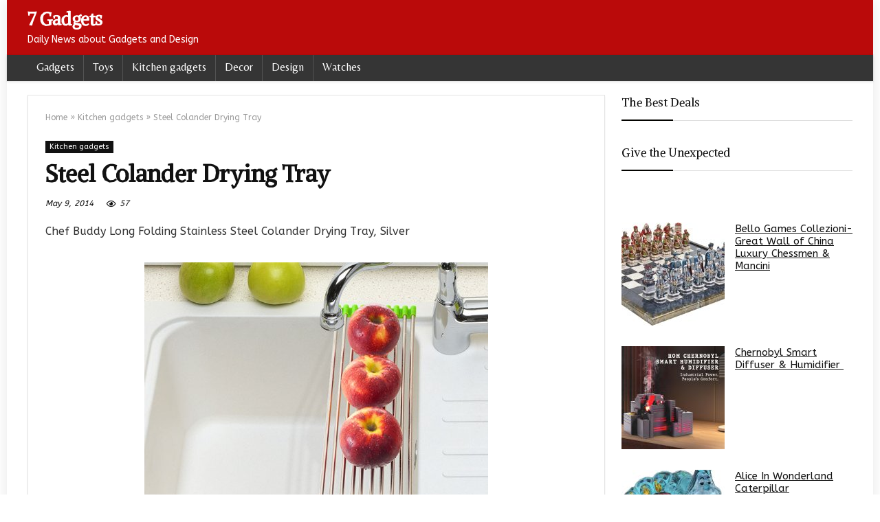

--- FILE ---
content_type: text/html; charset=UTF-8
request_url: https://7gadgets.com/2014/05/09/steel-colander-drying-tray/97832
body_size: 18992
content:
<!DOCTYPE html>
<!--[if IE 8]>    <html class="ie8" dir="ltr" lang="en-US" prefix="og: https://ogp.me/ns#"> <![endif]-->
<!--[if IE 9]>    <html class="ie9" dir="ltr" lang="en-US" prefix="og: https://ogp.me/ns#"> <![endif]-->
<!--[if (gt IE 9)|!(IE)] dir="ltr" lang="en-US" prefix="og: https://ogp.me/ns#"><![endif]-->
<html dir="ltr" lang="en-US" prefix="og: https://ogp.me/ns#">
<head>
<meta charset="UTF-8" />
<meta name=viewport content="width=device-width, initial-scale=1.0" />
<!-- feeds & pingback -->
<link rel="profile" href="http://gmpg.org/xfn/11" />
<link rel="pingback" href="https://7gadgets.com/xmlrpc.php" />
<title>Steel Colander Drying Tray</title>
	<style>img:is([sizes="auto" i], [sizes^="auto," i]) { contain-intrinsic-size: 3000px 1500px }</style>
	
		<!-- All in One SEO 4.9.3 - aioseo.com -->
	<meta name="robots" content="max-image-preview:large" />
	<meta name="author" content="Raluca"/>
	<link rel="canonical" href="https://7gadgets.com/2014/05/09/steel-colander-drying-tray/97832" />
	<meta name="generator" content="All in One SEO (AIOSEO) 4.9.3" />
		<meta property="og:locale" content="en_US" />
		<meta property="og:site_name" content="7 Gadgets | Daily News about Gadgets and Design" />
		<meta property="og:type" content="article" />
		<meta property="og:title" content="Steel Colander Drying Tray" />
		<meta property="og:url" content="https://7gadgets.com/2014/05/09/steel-colander-drying-tray/97832" />
		<meta property="og:image" content="https://7gadgets.com/wp-content/uploads/2014/05/Steel-Colander-Drying-Tray.jpg" />
		<meta property="og:image:secure_url" content="https://7gadgets.com/wp-content/uploads/2014/05/Steel-Colander-Drying-Tray.jpg" />
		<meta property="og:image:width" content="500" />
		<meta property="og:image:height" content="500" />
		<meta property="article:published_time" content="2014-05-09T05:32:03+00:00" />
		<meta property="article:modified_time" content="2014-05-09T05:32:03+00:00" />
		<meta property="article:publisher" content="https://www.facebook.com/7gadgets/" />
		<meta name="twitter:card" content="summary" />
		<meta name="twitter:site" content="@justelite" />
		<meta name="twitter:title" content="Steel Colander Drying Tray" />
		<meta name="twitter:creator" content="@justelite" />
		<meta name="twitter:image" content="https://7gadgets.com/wp-content/uploads/2023/10/998187_609304579093964_457149550_n.jpg" />
		<script type="application/ld+json" class="aioseo-schema">
			{"@context":"https:\/\/schema.org","@graph":[{"@type":"Article","@id":"https:\/\/7gadgets.com\/2014\/05\/09\/steel-colander-drying-tray\/97832#article","name":"Steel Colander Drying Tray","headline":"Steel Colander Drying Tray","author":{"@id":"https:\/\/7gadgets.com\/author\/admin#author"},"publisher":{"@id":"https:\/\/7gadgets.com\/#organization"},"image":{"@type":"ImageObject","url":"https:\/\/7gadgets.com\/wp-content\/uploads\/2014\/05\/Steel-Colander-Drying-Tray.jpg","width":500,"height":500},"datePublished":"2014-05-09T08:32:03+03:00","dateModified":"2014-05-09T08:32:03+03:00","inLanguage":"en-US","mainEntityOfPage":{"@id":"https:\/\/7gadgets.com\/2014\/05\/09\/steel-colander-drying-tray\/97832#webpage"},"isPartOf":{"@id":"https:\/\/7gadgets.com\/2014\/05\/09\/steel-colander-drying-tray\/97832#webpage"},"articleSection":"Kitchen gadgets"},{"@type":"BreadcrumbList","@id":"https:\/\/7gadgets.com\/2014\/05\/09\/steel-colander-drying-tray\/97832#breadcrumblist","itemListElement":[{"@type":"ListItem","@id":"https:\/\/7gadgets.com#listItem","position":1,"name":"Home","item":"https:\/\/7gadgets.com","nextItem":{"@type":"ListItem","@id":"https:\/\/7gadgets.com\/category\/food-gadgets#listItem","name":"Kitchen gadgets"}},{"@type":"ListItem","@id":"https:\/\/7gadgets.com\/category\/food-gadgets#listItem","position":2,"name":"Kitchen gadgets","item":"https:\/\/7gadgets.com\/category\/food-gadgets","nextItem":{"@type":"ListItem","@id":"https:\/\/7gadgets.com\/2014\/05\/09\/steel-colander-drying-tray\/97832#listItem","name":"Steel Colander Drying Tray"},"previousItem":{"@type":"ListItem","@id":"https:\/\/7gadgets.com#listItem","name":"Home"}},{"@type":"ListItem","@id":"https:\/\/7gadgets.com\/2014\/05\/09\/steel-colander-drying-tray\/97832#listItem","position":3,"name":"Steel Colander Drying Tray","previousItem":{"@type":"ListItem","@id":"https:\/\/7gadgets.com\/category\/food-gadgets#listItem","name":"Kitchen gadgets"}}]},{"@type":"Organization","@id":"https:\/\/7gadgets.com\/#organization","name":"7 Gadgets","description":"Daily News about Gadgets and Design","url":"https:\/\/7gadgets.com\/","logo":{"@type":"ImageObject","url":"https:\/\/7gadgets.com\/wp-content\/uploads\/2023\/10\/998187_609304579093964_457149550_n.jpg","@id":"https:\/\/7gadgets.com\/2014\/05\/09\/steel-colander-drying-tray\/97832\/#organizationLogo","width":512,"height":512},"image":{"@id":"https:\/\/7gadgets.com\/2014\/05\/09\/steel-colander-drying-tray\/97832\/#organizationLogo"},"sameAs":["https:\/\/twitter.com\/justelite"]},{"@type":"Person","@id":"https:\/\/7gadgets.com\/author\/admin#author","url":"https:\/\/7gadgets.com\/author\/admin","name":"Raluca","image":{"@type":"ImageObject","@id":"https:\/\/7gadgets.com\/2014\/05\/09\/steel-colander-drying-tray\/97832#authorImage","url":"https:\/\/secure.gravatar.com\/avatar\/0ddf29456f2eb0f8294e670944b8a280f74cfec94db9bf9e372f232875af2cbb?s=96&d=monsterid&r=g","width":96,"height":96,"caption":"Raluca"}},{"@type":"WebPage","@id":"https:\/\/7gadgets.com\/2014\/05\/09\/steel-colander-drying-tray\/97832#webpage","url":"https:\/\/7gadgets.com\/2014\/05\/09\/steel-colander-drying-tray\/97832","name":"Steel Colander Drying Tray","inLanguage":"en-US","isPartOf":{"@id":"https:\/\/7gadgets.com\/#website"},"breadcrumb":{"@id":"https:\/\/7gadgets.com\/2014\/05\/09\/steel-colander-drying-tray\/97832#breadcrumblist"},"author":{"@id":"https:\/\/7gadgets.com\/author\/admin#author"},"creator":{"@id":"https:\/\/7gadgets.com\/author\/admin#author"},"image":{"@type":"ImageObject","url":"https:\/\/7gadgets.com\/wp-content\/uploads\/2014\/05\/Steel-Colander-Drying-Tray.jpg","@id":"https:\/\/7gadgets.com\/2014\/05\/09\/steel-colander-drying-tray\/97832\/#mainImage","width":500,"height":500},"primaryImageOfPage":{"@id":"https:\/\/7gadgets.com\/2014\/05\/09\/steel-colander-drying-tray\/97832#mainImage"},"datePublished":"2014-05-09T08:32:03+03:00","dateModified":"2014-05-09T08:32:03+03:00"},{"@type":"WebSite","@id":"https:\/\/7gadgets.com\/#website","url":"https:\/\/7gadgets.com\/","name":"7 Gadgets","description":"Daily News about Gadgets and Design","inLanguage":"en-US","publisher":{"@id":"https:\/\/7gadgets.com\/#organization"}}]}
		</script>
		<!-- All in One SEO -->

<link rel='dns-prefetch' href='//www.googletagmanager.com' />
<link rel='dns-prefetch' href='//stats.wp.com' />
<link rel='dns-prefetch' href='//fonts.googleapis.com' />
<link rel='preconnect' href='//c0.wp.com' />
<link rel="alternate" type="application/rss+xml" title="7 Gadgets &raquo; Feed" href="https://7gadgets.com/feed" />
<link rel="alternate" type="application/rss+xml" title="7 Gadgets &raquo; Comments Feed" href="https://7gadgets.com/comments/feed" />
<script type="text/javascript">
/* <![CDATA[ */
window._wpemojiSettings = {"baseUrl":"https:\/\/s.w.org\/images\/core\/emoji\/16.0.1\/72x72\/","ext":".png","svgUrl":"https:\/\/s.w.org\/images\/core\/emoji\/16.0.1\/svg\/","svgExt":".svg","source":{"concatemoji":"https:\/\/7gadgets.com\/wp-includes\/js\/wp-emoji-release.min.js?ver=3ce37b3633849f370e203a7207a5667f"}};
/*! This file is auto-generated */
!function(s,n){var o,i,e;function c(e){try{var t={supportTests:e,timestamp:(new Date).valueOf()};sessionStorage.setItem(o,JSON.stringify(t))}catch(e){}}function p(e,t,n){e.clearRect(0,0,e.canvas.width,e.canvas.height),e.fillText(t,0,0);var t=new Uint32Array(e.getImageData(0,0,e.canvas.width,e.canvas.height).data),a=(e.clearRect(0,0,e.canvas.width,e.canvas.height),e.fillText(n,0,0),new Uint32Array(e.getImageData(0,0,e.canvas.width,e.canvas.height).data));return t.every(function(e,t){return e===a[t]})}function u(e,t){e.clearRect(0,0,e.canvas.width,e.canvas.height),e.fillText(t,0,0);for(var n=e.getImageData(16,16,1,1),a=0;a<n.data.length;a++)if(0!==n.data[a])return!1;return!0}function f(e,t,n,a){switch(t){case"flag":return n(e,"\ud83c\udff3\ufe0f\u200d\u26a7\ufe0f","\ud83c\udff3\ufe0f\u200b\u26a7\ufe0f")?!1:!n(e,"\ud83c\udde8\ud83c\uddf6","\ud83c\udde8\u200b\ud83c\uddf6")&&!n(e,"\ud83c\udff4\udb40\udc67\udb40\udc62\udb40\udc65\udb40\udc6e\udb40\udc67\udb40\udc7f","\ud83c\udff4\u200b\udb40\udc67\u200b\udb40\udc62\u200b\udb40\udc65\u200b\udb40\udc6e\u200b\udb40\udc67\u200b\udb40\udc7f");case"emoji":return!a(e,"\ud83e\udedf")}return!1}function g(e,t,n,a){var r="undefined"!=typeof WorkerGlobalScope&&self instanceof WorkerGlobalScope?new OffscreenCanvas(300,150):s.createElement("canvas"),o=r.getContext("2d",{willReadFrequently:!0}),i=(o.textBaseline="top",o.font="600 32px Arial",{});return e.forEach(function(e){i[e]=t(o,e,n,a)}),i}function t(e){var t=s.createElement("script");t.src=e,t.defer=!0,s.head.appendChild(t)}"undefined"!=typeof Promise&&(o="wpEmojiSettingsSupports",i=["flag","emoji"],n.supports={everything:!0,everythingExceptFlag:!0},e=new Promise(function(e){s.addEventListener("DOMContentLoaded",e,{once:!0})}),new Promise(function(t){var n=function(){try{var e=JSON.parse(sessionStorage.getItem(o));if("object"==typeof e&&"number"==typeof e.timestamp&&(new Date).valueOf()<e.timestamp+604800&&"object"==typeof e.supportTests)return e.supportTests}catch(e){}return null}();if(!n){if("undefined"!=typeof Worker&&"undefined"!=typeof OffscreenCanvas&&"undefined"!=typeof URL&&URL.createObjectURL&&"undefined"!=typeof Blob)try{var e="postMessage("+g.toString()+"("+[JSON.stringify(i),f.toString(),p.toString(),u.toString()].join(",")+"));",a=new Blob([e],{type:"text/javascript"}),r=new Worker(URL.createObjectURL(a),{name:"wpTestEmojiSupports"});return void(r.onmessage=function(e){c(n=e.data),r.terminate(),t(n)})}catch(e){}c(n=g(i,f,p,u))}t(n)}).then(function(e){for(var t in e)n.supports[t]=e[t],n.supports.everything=n.supports.everything&&n.supports[t],"flag"!==t&&(n.supports.everythingExceptFlag=n.supports.everythingExceptFlag&&n.supports[t]);n.supports.everythingExceptFlag=n.supports.everythingExceptFlag&&!n.supports.flag,n.DOMReady=!1,n.readyCallback=function(){n.DOMReady=!0}}).then(function(){return e}).then(function(){var e;n.supports.everything||(n.readyCallback(),(e=n.source||{}).concatemoji?t(e.concatemoji):e.wpemoji&&e.twemoji&&(t(e.twemoji),t(e.wpemoji)))}))}((window,document),window._wpemojiSettings);
/* ]]> */
</script>
<style id='wp-emoji-styles-inline-css' type='text/css'>

	img.wp-smiley, img.emoji {
		display: inline !important;
		border: none !important;
		box-shadow: none !important;
		height: 1em !important;
		width: 1em !important;
		margin: 0 0.07em !important;
		vertical-align: -0.1em !important;
		background: none !important;
		padding: 0 !important;
	}
</style>
<link rel='stylesheet' id='wp-block-library-css' href='https://c0.wp.com/c/6.8.3/wp-includes/css/dist/block-library/style.min.css' type='text/css' media='all' />
<style id='classic-theme-styles-inline-css' type='text/css'>
/*! This file is auto-generated */
.wp-block-button__link{color:#fff;background-color:#32373c;border-radius:9999px;box-shadow:none;text-decoration:none;padding:calc(.667em + 2px) calc(1.333em + 2px);font-size:1.125em}.wp-block-file__button{background:#32373c;color:#fff;text-decoration:none}
</style>
<link rel='stylesheet' id='aioseo/css/src/vue/standalone/blocks/table-of-contents/global.scss-css' href='https://7gadgets.com/wp-content/plugins/all-in-one-seo-pack/dist/Lite/assets/css/table-of-contents/global.e90f6d47.css?ver=4.9.3' type='text/css' media='all' />
<link rel='stylesheet' id='mediaelement-css' href='https://c0.wp.com/c/6.8.3/wp-includes/js/mediaelement/mediaelementplayer-legacy.min.css' type='text/css' media='all' />
<link rel='stylesheet' id='wp-mediaelement-css' href='https://c0.wp.com/c/6.8.3/wp-includes/js/mediaelement/wp-mediaelement.min.css' type='text/css' media='all' />
<style id='jetpack-sharing-buttons-style-inline-css' type='text/css'>
.jetpack-sharing-buttons__services-list{display:flex;flex-direction:row;flex-wrap:wrap;gap:0;list-style-type:none;margin:5px;padding:0}.jetpack-sharing-buttons__services-list.has-small-icon-size{font-size:12px}.jetpack-sharing-buttons__services-list.has-normal-icon-size{font-size:16px}.jetpack-sharing-buttons__services-list.has-large-icon-size{font-size:24px}.jetpack-sharing-buttons__services-list.has-huge-icon-size{font-size:36px}@media print{.jetpack-sharing-buttons__services-list{display:none!important}}.editor-styles-wrapper .wp-block-jetpack-sharing-buttons{gap:0;padding-inline-start:0}ul.jetpack-sharing-buttons__services-list.has-background{padding:1.25em 2.375em}
</style>
<style id='global-styles-inline-css' type='text/css'>
:root{--wp--preset--aspect-ratio--square: 1;--wp--preset--aspect-ratio--4-3: 4/3;--wp--preset--aspect-ratio--3-4: 3/4;--wp--preset--aspect-ratio--3-2: 3/2;--wp--preset--aspect-ratio--2-3: 2/3;--wp--preset--aspect-ratio--16-9: 16/9;--wp--preset--aspect-ratio--9-16: 9/16;--wp--preset--color--black: #000000;--wp--preset--color--cyan-bluish-gray: #abb8c3;--wp--preset--color--white: #ffffff;--wp--preset--color--pale-pink: #f78da7;--wp--preset--color--vivid-red: #cf2e2e;--wp--preset--color--luminous-vivid-orange: #ff6900;--wp--preset--color--luminous-vivid-amber: #fcb900;--wp--preset--color--light-green-cyan: #7bdcb5;--wp--preset--color--vivid-green-cyan: #00d084;--wp--preset--color--pale-cyan-blue: #8ed1fc;--wp--preset--color--vivid-cyan-blue: #0693e3;--wp--preset--color--vivid-purple: #9b51e0;--wp--preset--gradient--vivid-cyan-blue-to-vivid-purple: linear-gradient(135deg,rgba(6,147,227,1) 0%,rgb(155,81,224) 100%);--wp--preset--gradient--light-green-cyan-to-vivid-green-cyan: linear-gradient(135deg,rgb(122,220,180) 0%,rgb(0,208,130) 100%);--wp--preset--gradient--luminous-vivid-amber-to-luminous-vivid-orange: linear-gradient(135deg,rgba(252,185,0,1) 0%,rgba(255,105,0,1) 100%);--wp--preset--gradient--luminous-vivid-orange-to-vivid-red: linear-gradient(135deg,rgba(255,105,0,1) 0%,rgb(207,46,46) 100%);--wp--preset--gradient--very-light-gray-to-cyan-bluish-gray: linear-gradient(135deg,rgb(238,238,238) 0%,rgb(169,184,195) 100%);--wp--preset--gradient--cool-to-warm-spectrum: linear-gradient(135deg,rgb(74,234,220) 0%,rgb(151,120,209) 20%,rgb(207,42,186) 40%,rgb(238,44,130) 60%,rgb(251,105,98) 80%,rgb(254,248,76) 100%);--wp--preset--gradient--blush-light-purple: linear-gradient(135deg,rgb(255,206,236) 0%,rgb(152,150,240) 100%);--wp--preset--gradient--blush-bordeaux: linear-gradient(135deg,rgb(254,205,165) 0%,rgb(254,45,45) 50%,rgb(107,0,62) 100%);--wp--preset--gradient--luminous-dusk: linear-gradient(135deg,rgb(255,203,112) 0%,rgb(199,81,192) 50%,rgb(65,88,208) 100%);--wp--preset--gradient--pale-ocean: linear-gradient(135deg,rgb(255,245,203) 0%,rgb(182,227,212) 50%,rgb(51,167,181) 100%);--wp--preset--gradient--electric-grass: linear-gradient(135deg,rgb(202,248,128) 0%,rgb(113,206,126) 100%);--wp--preset--gradient--midnight: linear-gradient(135deg,rgb(2,3,129) 0%,rgb(40,116,252) 100%);--wp--preset--font-size--small: 13px;--wp--preset--font-size--medium: 20px;--wp--preset--font-size--large: 36px;--wp--preset--font-size--x-large: 42px;--wp--preset--spacing--20: 0.44rem;--wp--preset--spacing--30: 0.67rem;--wp--preset--spacing--40: 1rem;--wp--preset--spacing--50: 1.5rem;--wp--preset--spacing--60: 2.25rem;--wp--preset--spacing--70: 3.38rem;--wp--preset--spacing--80: 5.06rem;--wp--preset--shadow--natural: 6px 6px 9px rgba(0, 0, 0, 0.2);--wp--preset--shadow--deep: 12px 12px 50px rgba(0, 0, 0, 0.4);--wp--preset--shadow--sharp: 6px 6px 0px rgba(0, 0, 0, 0.2);--wp--preset--shadow--outlined: 6px 6px 0px -3px rgba(255, 255, 255, 1), 6px 6px rgba(0, 0, 0, 1);--wp--preset--shadow--crisp: 6px 6px 0px rgba(0, 0, 0, 1);}:where(.is-layout-flex){gap: 0.5em;}:where(.is-layout-grid){gap: 0.5em;}body .is-layout-flex{display: flex;}.is-layout-flex{flex-wrap: wrap;align-items: center;}.is-layout-flex > :is(*, div){margin: 0;}body .is-layout-grid{display: grid;}.is-layout-grid > :is(*, div){margin: 0;}:where(.wp-block-columns.is-layout-flex){gap: 2em;}:where(.wp-block-columns.is-layout-grid){gap: 2em;}:where(.wp-block-post-template.is-layout-flex){gap: 1.25em;}:where(.wp-block-post-template.is-layout-grid){gap: 1.25em;}.has-black-color{color: var(--wp--preset--color--black) !important;}.has-cyan-bluish-gray-color{color: var(--wp--preset--color--cyan-bluish-gray) !important;}.has-white-color{color: var(--wp--preset--color--white) !important;}.has-pale-pink-color{color: var(--wp--preset--color--pale-pink) !important;}.has-vivid-red-color{color: var(--wp--preset--color--vivid-red) !important;}.has-luminous-vivid-orange-color{color: var(--wp--preset--color--luminous-vivid-orange) !important;}.has-luminous-vivid-amber-color{color: var(--wp--preset--color--luminous-vivid-amber) !important;}.has-light-green-cyan-color{color: var(--wp--preset--color--light-green-cyan) !important;}.has-vivid-green-cyan-color{color: var(--wp--preset--color--vivid-green-cyan) !important;}.has-pale-cyan-blue-color{color: var(--wp--preset--color--pale-cyan-blue) !important;}.has-vivid-cyan-blue-color{color: var(--wp--preset--color--vivid-cyan-blue) !important;}.has-vivid-purple-color{color: var(--wp--preset--color--vivid-purple) !important;}.has-black-background-color{background-color: var(--wp--preset--color--black) !important;}.has-cyan-bluish-gray-background-color{background-color: var(--wp--preset--color--cyan-bluish-gray) !important;}.has-white-background-color{background-color: var(--wp--preset--color--white) !important;}.has-pale-pink-background-color{background-color: var(--wp--preset--color--pale-pink) !important;}.has-vivid-red-background-color{background-color: var(--wp--preset--color--vivid-red) !important;}.has-luminous-vivid-orange-background-color{background-color: var(--wp--preset--color--luminous-vivid-orange) !important;}.has-luminous-vivid-amber-background-color{background-color: var(--wp--preset--color--luminous-vivid-amber) !important;}.has-light-green-cyan-background-color{background-color: var(--wp--preset--color--light-green-cyan) !important;}.has-vivid-green-cyan-background-color{background-color: var(--wp--preset--color--vivid-green-cyan) !important;}.has-pale-cyan-blue-background-color{background-color: var(--wp--preset--color--pale-cyan-blue) !important;}.has-vivid-cyan-blue-background-color{background-color: var(--wp--preset--color--vivid-cyan-blue) !important;}.has-vivid-purple-background-color{background-color: var(--wp--preset--color--vivid-purple) !important;}.has-black-border-color{border-color: var(--wp--preset--color--black) !important;}.has-cyan-bluish-gray-border-color{border-color: var(--wp--preset--color--cyan-bluish-gray) !important;}.has-white-border-color{border-color: var(--wp--preset--color--white) !important;}.has-pale-pink-border-color{border-color: var(--wp--preset--color--pale-pink) !important;}.has-vivid-red-border-color{border-color: var(--wp--preset--color--vivid-red) !important;}.has-luminous-vivid-orange-border-color{border-color: var(--wp--preset--color--luminous-vivid-orange) !important;}.has-luminous-vivid-amber-border-color{border-color: var(--wp--preset--color--luminous-vivid-amber) !important;}.has-light-green-cyan-border-color{border-color: var(--wp--preset--color--light-green-cyan) !important;}.has-vivid-green-cyan-border-color{border-color: var(--wp--preset--color--vivid-green-cyan) !important;}.has-pale-cyan-blue-border-color{border-color: var(--wp--preset--color--pale-cyan-blue) !important;}.has-vivid-cyan-blue-border-color{border-color: var(--wp--preset--color--vivid-cyan-blue) !important;}.has-vivid-purple-border-color{border-color: var(--wp--preset--color--vivid-purple) !important;}.has-vivid-cyan-blue-to-vivid-purple-gradient-background{background: var(--wp--preset--gradient--vivid-cyan-blue-to-vivid-purple) !important;}.has-light-green-cyan-to-vivid-green-cyan-gradient-background{background: var(--wp--preset--gradient--light-green-cyan-to-vivid-green-cyan) !important;}.has-luminous-vivid-amber-to-luminous-vivid-orange-gradient-background{background: var(--wp--preset--gradient--luminous-vivid-amber-to-luminous-vivid-orange) !important;}.has-luminous-vivid-orange-to-vivid-red-gradient-background{background: var(--wp--preset--gradient--luminous-vivid-orange-to-vivid-red) !important;}.has-very-light-gray-to-cyan-bluish-gray-gradient-background{background: var(--wp--preset--gradient--very-light-gray-to-cyan-bluish-gray) !important;}.has-cool-to-warm-spectrum-gradient-background{background: var(--wp--preset--gradient--cool-to-warm-spectrum) !important;}.has-blush-light-purple-gradient-background{background: var(--wp--preset--gradient--blush-light-purple) !important;}.has-blush-bordeaux-gradient-background{background: var(--wp--preset--gradient--blush-bordeaux) !important;}.has-luminous-dusk-gradient-background{background: var(--wp--preset--gradient--luminous-dusk) !important;}.has-pale-ocean-gradient-background{background: var(--wp--preset--gradient--pale-ocean) !important;}.has-electric-grass-gradient-background{background: var(--wp--preset--gradient--electric-grass) !important;}.has-midnight-gradient-background{background: var(--wp--preset--gradient--midnight) !important;}.has-small-font-size{font-size: var(--wp--preset--font-size--small) !important;}.has-medium-font-size{font-size: var(--wp--preset--font-size--medium) !important;}.has-large-font-size{font-size: var(--wp--preset--font-size--large) !important;}.has-x-large-font-size{font-size: var(--wp--preset--font-size--x-large) !important;}
:where(.wp-block-post-template.is-layout-flex){gap: 1.25em;}:where(.wp-block-post-template.is-layout-grid){gap: 1.25em;}
:where(.wp-block-columns.is-layout-flex){gap: 2em;}:where(.wp-block-columns.is-layout-grid){gap: 2em;}
:root :where(.wp-block-pullquote){font-size: 1.5em;line-height: 1.6;}
</style>
<link crossorigin="anonymous" rel='stylesheet' id='Belleza-css' href='//fonts.googleapis.com/css?family=Belleza&#038;subset=latin&#038;ver=3ce37b3633849f370e203a7207a5667f' type='text/css' media='all' />
<link crossorigin="anonymous" rel='stylesheet' id='Alike+Angular-css' href='//fonts.googleapis.com/css?family=Alike+Angular&#038;subset=latin&#038;ver=3ce37b3633849f370e203a7207a5667f' type='text/css' media='all' />
<link crossorigin="anonymous" rel='stylesheet' id='ABeeZee-css' href='//fonts.googleapis.com/css?family=ABeeZee&#038;subset=latin&#038;ver=3ce37b3633849f370e203a7207a5667f' type='text/css' media='all' />
<link rel='stylesheet' id='parent-style-css' href='https://7gadgets.com/wp-content/themes/rehub-theme/style.css?ver=3ce37b3633849f370e203a7207a5667f' type='text/css' media='all' />
<link rel='stylesheet' id='rhstyle-css' href='https://7gadgets.com/wp-content/themes/rehub-blankchild/style.css?ver=12.5' type='text/css' media='all' />
<link rel='stylesheet' id='responsive-css' href='https://7gadgets.com/wp-content/themes/rehub-theme/css/responsive.css?ver=12.5' type='text/css' media='all' />
<link rel='stylesheet' id='rehubicons-css' href='https://7gadgets.com/wp-content/themes/rehub-theme/iconstyle.css?ver=12.5' type='text/css' media='all' />
<script type="text/javascript" src="https://c0.wp.com/c/6.8.3/wp-includes/js/jquery/jquery.min.js" id="jquery-core-js"></script>
<script type="text/javascript" src="https://c0.wp.com/c/6.8.3/wp-includes/js/jquery/jquery-migrate.min.js" id="jquery-migrate-js"></script>
<script type="text/javascript" id="rehub-postview-js-extra">
/* <![CDATA[ */
var postviewvar = {"rhpost_ajax_url":"https:\/\/7gadgets.com\/wp-content\/plugins\/rehub-framework\/includes\/rehub_ajax.php","post_id":"97832"};
/* ]]> */
</script>
<script type="text/javascript" src="https://7gadgets.com/wp-content/plugins/rehub-framework/assets/js/postviews.js?ver=3ce37b3633849f370e203a7207a5667f" id="rehub-postview-js"></script>

<!-- Google tag (gtag.js) snippet added by Site Kit -->
<!-- Google Analytics snippet added by Site Kit -->
<script type="text/javascript" src="https://www.googletagmanager.com/gtag/js?id=GT-KTTZJ2X" id="google_gtagjs-js" async></script>
<script type="text/javascript" id="google_gtagjs-js-after">
/* <![CDATA[ */
window.dataLayer = window.dataLayer || [];function gtag(){dataLayer.push(arguments);}
gtag("set","linker",{"domains":["7gadgets.com"]});
gtag("js", new Date());
gtag("set", "developer_id.dZTNiMT", true);
gtag("config", "GT-KTTZJ2X");
/* ]]> */
</script>
<link rel="https://api.w.org/" href="https://7gadgets.com/wp-json/" /><link rel="alternate" title="JSON" type="application/json" href="https://7gadgets.com/wp-json/wp/v2/posts/97832" /><link rel="EditURI" type="application/rsd+xml" title="RSD" href="https://7gadgets.com/xmlrpc.php?rsd" />

<link rel='shortlink' href='https://7gadgets.com/?p=97832' />
<link rel="alternate" title="oEmbed (JSON)" type="application/json+oembed" href="https://7gadgets.com/wp-json/oembed/1.0/embed?url=https%3A%2F%2F7gadgets.com%2F2014%2F05%2F09%2Fsteel-colander-drying-tray%2F97832" />
<link rel="alternate" title="oEmbed (XML)" type="text/xml+oembed" href="https://7gadgets.com/wp-json/oembed/1.0/embed?url=https%3A%2F%2F7gadgets.com%2F2014%2F05%2F09%2Fsteel-colander-drying-tray%2F97832&#038;format=xml" />
<meta name="generator" content="Site Kit by Google 1.170.0" />	<style>img#wpstats{display:none}</style>
		<style type="text/css"> .main-nav{box-shadow:0 1px 4px rgba(0,0,0,0.1),0 0 0 1px rgba(0,0,0,0.03);}nav.top_menu > ul > li > a{font-weight:normal;}.dl-menuwrapper li a,nav.top_menu ul li a,#re_menu_near_logo li,#re_menu_near_logo li{font-family:"Belleza",trebuchet ms !important;font-weight:;font-style:;}.priced_block .btn_offer_block,.rh-deal-compact-btn,.wpsm-button.rehub_main_btn,.woocommerce div.product p.price,.rehub_feat_block div.offer_title,.rh_wrapper_video_playlist .rh_video_title_and_time .rh_video_title,.main_slider .flex-overlay h2,.main_slider .flex-overlay a.btn_more,.re-line-badge,.related_articles ul li > a,h1,h2,h3,h4,h5,h6,.tabs-menu li,.cats_def a,.btn_more,.widget.tabs > ul > li,.widget .title,.title h1,.title h5,.small_post blockquote p,.related_articles .related_title,#comments .title_comments,.commentlist .comment-author .fn,.commentlist .comment-author .fn a,#commentform #submit,.media_video > p,.rate_bar_wrap .review-top .review-text span.review-header,input[type="submit"],input[type="button"],input[type="reset"],.vc_btn3,.wpsm-numbox.wpsm-style6 span.num,.wpsm-numbox.wpsm-style5 span.num,.woocommerce ul.product_list_widget li a,.widget.better_woocat,.re-compare-destin.wpsm-button,.rehub-main-font,.vc_general.vc_btn3,.cegg-list-logo-title,.logo .textlogo,.woocommerce .summary .masked_coupon,.woocommerce a.woo_loop_btn,.woocommerce input.button.alt,.woocommerce a.add_to_cart_button,.woocommerce .single_add_to_cart_button,.woocommerce div.product form.cart .button,.woocommerce .checkout-button.button,.woofiltersbig .prdctfltr_buttons a.prdctfltr_woocommerce_filter_submit,#buddypress button.submit,.wcv-grid a.button,input.gmw-submit,#ws-plugin--s2member-profile-submit,#rtmedia_create_new_album,input[type="submit"].dokan-btn-theme,a.dokan-btn-theme:not(.dashicons),.dokan-btn-theme:not(.dashicons),.woocommerce div.product .single_add_to_cart_button,.woocommerce div.product .summary .masked_coupon,.woocommerce div.product .summary .price,.wvm_plan,.wp-block-quote.is-style-large,.wp-block-button .wp-block-button__link,.comment-respond h3,.related_articles .related_title,.re_title_inmodal,.widget_merchant_list .buttons_col a{font-family:"Alike Angular",trebuchet ms;font-style:;}.main_slider .flex-overlay h2,h1,h2,h3,h4,h5,h6,.title h1,.title h5,.comment-respond h3,.def_btn{font-weight:;}.related_articles ul li > a,.sidebar,.prosconswidget,.rehub-body-font,body{font-family:"ABeeZee",arial !important;font-weight:;font-style:;}.header_top_wrap .user-ava-intop:after,.header-top .top-nav > ul > li > a,.header-top a.cart-contents,.header_top_wrap .icon-search-onclick:before,.header-top .top-social,.header-top .top-social a{color:#090808 !important;}.header-top .top-nav li{border:none !important;}.main-nav .user-ava-intop:after,nav.top_menu > ul > li > a,.dl-menuwrapper button i{color:#ffffff !important;}.dl-menuwrapper button svg line{stroke:#ffffff !important;}nav.top_menu > ul > li > a:hover{box-shadow:none;}#main_header,.is-sticky .logo_section_wrap,.sticky-active.logo_section_wrap{background-color:#ba0a0a !important}.main-nav.white_style{border-top:none}nav.top_menu > ul:not(.off-canvas) > li > a:after{top:auto;bottom:0}.header-top{border:none;} .widget .title:after{border-bottom:2px solid #030300;}.rehub-main-color-border,nav.top_menu > ul > li.vertical-menu.border-main-color .sub-menu,.rh-main-bg-hover:hover,.wp-block-quote,ul.def_btn_link_tabs li.active a,.wp-block-pullquote{border-color:#030300;}.wpsm_promobox.rehub_promobox{border-left-color:#030300!important;}.color_link{color:#030300 !important;}.search-header-contents{border-top-color:#030300;}.featured_slider:hover .score,.top_chart_controls .controls:hover,article.post .wpsm_toplist_heading:before{border-color:#030300;}.btn_more:hover,.small_post .overlay .btn_more:hover,.tw-pagination .current{border:1px solid #030300;color:#fff}.rehub_woo_review .rehub_woo_tabs_menu li.current{border-top:3px solid #030300;}.gallery-pics .gp-overlay{box-shadow:0 0 0 4px #030300 inset;}.post .rehub_woo_tabs_menu li.current,.woocommerce div.product .woocommerce-tabs ul.tabs li.active{border-top:2px solid #030300;}.rething_item a.cat{border-bottom-color:#030300}nav.top_menu ul li ul.sub-menu{border-bottom:2px solid #030300;}.widget.deal_daywoo,.elementor-widget-wpsm_woofeatured .deal_daywoo{border:3px solid #030300;padding:20px;background:#fff;}.deal_daywoo .wpsm-bar-bar{background-color:#030300 !important} #buddypress div.item-list-tabs ul li.selected a span,#buddypress div.item-list-tabs ul li.current a span,#buddypress div.item-list-tabs ul li a span,.user-profile-div .user-menu-tab > li.active > a,.user-profile-div .user-menu-tab > li.active > a:focus,.user-profile-div .user-menu-tab > li.active > a:hover,.slide .news_cat a,.news_in_thumb:hover .news_cat a,.news_out_thumb:hover .news_cat a,.col-feat-grid:hover .news_cat a,.carousel-style-deal .re_carousel .controls,.re_carousel .controls:hover,.openedprevnext .postNavigation a,.postNavigation a:hover,.top_chart_pagination a.selected,.flex-control-paging li a.flex-active,.flex-control-paging li a:hover,.btn_more:hover,.tabs-menu li:hover,.tabs-menu li.current,.featured_slider:hover .score,#bbp_user_edit_submit,.bbp-topic-pagination a,.bbp-topic-pagination a,.custom-checkbox label.checked:after,.slider_post .caption,ul.postpagination li.active a,ul.postpagination li:hover a,ul.postpagination li a:focus,.top_theme h5 strong,.re_carousel .text:after,#topcontrol:hover,.main_slider .flex-overlay:hover a.read-more,.rehub_chimp #mc_embed_signup input#mc-embedded-subscribe,#rank_1.rank_count,#toplistmenu > ul li:before,.rehub_chimp:before,.wpsm-members > strong:first-child,.r_catbox_btn,.wpcf7 .wpcf7-submit,.comm_meta_wrap .rh_user_s2_label,.wpsm_pretty_hover li:hover,.wpsm_pretty_hover li.current,.rehub-main-color-bg,.togglegreedybtn:after,.rh-bg-hover-color:hover .news_cat a,.rh-main-bg-hover:hover,.rh_wrapper_video_playlist .rh_video_currently_playing,.rh_wrapper_video_playlist .rh_video_currently_playing.rh_click_video:hover,.rtmedia-list-item .rtmedia-album-media-count,.tw-pagination .current,.dokan-dashboard .dokan-dash-sidebar ul.dokan-dashboard-menu li.active,.dokan-dashboard .dokan-dash-sidebar ul.dokan-dashboard-menu li:hover,.dokan-dashboard .dokan-dash-sidebar ul.dokan-dashboard-menu li.dokan-common-links a:hover,#ywqa-submit-question,.woocommerce .widget_price_filter .ui-slider .ui-slider-range,.rh-hov-bor-line > a:after,nav.top_menu > ul:not(.off-canvas) > li > a:after,.rh-border-line:after,.wpsm-table.wpsm-table-main-color table tr th,.rehub_chimp_flat #mc_embed_signup input#mc-embedded-subscribe{background:#030300;}@media (max-width:767px){.postNavigation a{background:#030300;}}.rh-main-bg-hover:hover,.rh-main-bg-hover:hover .whitehovered{color:#fff !important} a,.carousel-style-deal .deal-item .priced_block .price_count ins,nav.top_menu ul li.menu-item-has-children ul li.menu-item-has-children > a:before,.top_chart_controls .controls:hover,.flexslider .fa-pulse,.footer-bottom .widget .f_menu li a:hover,.comment_form h3 a,.bbp-body li.bbp-forum-info > a:hover,.bbp-body li.bbp-topic-title > a:hover,#subscription-toggle a:before,#favorite-toggle a:before,.aff_offer_links .aff_name a,.rh-deal-price,.commentlist .comment-content small a,.related_articles .title_cat_related a,article em.emph,.campare_table table.one td strong.red,.sidebar .tabs-item .detail p a,.footer-bottom .widget .title span,footer p a,.welcome-frase strong,article.post .wpsm_toplist_heading:before,.post a.color_link,.categoriesbox:hover h3 a:after,.bbp-body li.bbp-forum-info > a,.bbp-body li.bbp-topic-title > a,.widget .title i,.woocommerce-MyAccount-navigation ul li.is-active a,.category-vendormenu li.current a,.deal_daywoo .title,.rehub-main-color,.wpsm_pretty_colored ul li.current a,.wpsm_pretty_colored ul li.current,.rh-heading-hover-color:hover h2 a,.rh-heading-hover-color:hover h3 a,.rh-heading-hover-color:hover h4 a,.rh-heading-hover-color:hover h5 a,.rh-heading-hover-color:hover .rh-heading-hover-item a,.rh-heading-icon:before,.widget_layered_nav ul li.chosen a:before,.wp-block-quote.is-style-large p,ul.page-numbers li span.current,ul.page-numbers li a:hover,ul.page-numbers li.active a,.page-link > span:not(.page-link-title),blockquote:not(.wp-block-quote) p,span.re_filtersort_btn:hover,span.active.re_filtersort_btn,.deal_daywoo .price,div.sortingloading:after{color:#030300;} .page-link > span:not(.page-link-title),.postimagetrend .title,.widget.widget_affegg_widget .title,.widget.top_offers .title,.widget.cegg_widget_products .title,header .header_first_style .search form.search-form [type="submit"],header .header_eight_style .search form.search-form [type="submit"],.more_post a,.more_post span,.filter_home_pick span.active,.filter_home_pick span:hover,.filter_product_pick span.active,.filter_product_pick span:hover,.rh_tab_links a.active,.rh_tab_links a:hover,.wcv-navigation ul.menu li.active,.wcv-navigation ul.menu li:hover a,form.search-form [type="submit"],.rehub-sec-color-bg,input#ywqa-submit-question,input#ywqa-send-answer,.woocommerce button.button.alt,.tabsajax span.active.re_filtersort_btn,.wpsm-table.wpsm-table-sec-color table tr th,.rh-slider-arrow{background:#000000 !important;color:#fff !important;outline:0}.widget.widget_affegg_widget .title:after,.widget.top_offers .title:after,.vc_tta-tabs.wpsm-tabs .vc_tta-tab.vc_active,.vc_tta-tabs.wpsm-tabs .vc_tta-panel.vc_active .vc_tta-panel-heading,.widget.cegg_widget_products .title:after{border-top-color:#000000 !important;}.page-link > span:not(.page-link-title){border:1px solid #000000;}.page-link > span:not(.page-link-title),.header_first_style .search form.search-form [type="submit"] i{color:#fff !important;}.rh_tab_links a.active,.rh_tab_links a:hover,.rehub-sec-color-border,nav.top_menu > ul > li.vertical-menu.border-sec-color > .sub-menu,.rh-slider-thumbs-item--active{border-color:#000000}.rh_wrapper_video_playlist .rh_video_currently_playing,.rh_wrapper_video_playlist .rh_video_currently_playing.rh_click_video:hover{background-color:#000000;box-shadow:1200px 0 0 #000000 inset;}.rehub-sec-color{color:#000000}.rehub_chimp{background-color:#000000;border-color:#000000;}.rehub_chimp h3{color:#fff}.rehub_chimp p.chimp_subtitle,.rehub_chimp p{color:#eaeaea !important} form.search-form input[type="text"]{border-radius:4px}.news .priced_block .price_count,.blog_string .priced_block .price_count,.main_slider .price_count{margin-right:5px}.right_aff .priced_block .btn_offer_block,.right_aff .priced_block .price_count{border-radius:0 !important}form.search-form.product-search-form input[type="text"]{border-radius:4px 0 0 4px;}form.search-form [type="submit"]{border-radius:0 4px 4px 0;}.rtl form.search-form.product-search-form input[type="text"]{border-radius:0 4px 4px 0;}.rtl form.search-form [type="submit"]{border-radius:4px 0 0 4px;}.price_count,.rehub_offer_coupon,#buddypress .dir-search input[type=text],.gmw-form-wrapper input[type=text],.gmw-form-wrapper select,#buddypress a.button,.btn_more,#main_header .wpsm-button,#rh-header-cover-image .wpsm-button,#wcvendor_image_bg .wpsm-button,input[type="text"],textarea,input[type="tel"],input[type="password"],input[type="email"],input[type="url"],input[type="number"],.def_btn,input[type="submit"],input[type="button"],input[type="reset"],.rh_offer_list .offer_thumb .deal_img_wrap,.grid_onsale,.rehub-main-smooth,.re_filter_instore span.re_filtersort_btn:hover,.re_filter_instore span.active.re_filtersort_btn,#buddypress .standard-form input[type=text],#buddypress .standard-form textarea,.blacklabelprice{border-radius:4px}.news-community,.woocommerce .products.grid_woo .product,.rehub_chimp #mc_embed_signup input.email,#mc_embed_signup input#mc-embedded-subscribe,.rh_offer_list,.woo-tax-logo,#buddypress div.item-list-tabs ul li a,#buddypress form#whats-new-form,#buddypress div#invite-list,#buddypress #send-reply div.message-box,.rehub-sec-smooth,.rate-bar-bar,.rate-bar,#wcfm-main-contentainer #wcfm-content,.wcfm_welcomebox_header{border-radius:5px} .woocommerce .summary .masked_coupon,.woocommerce a.woo_loop_btn,.woocommerce .button.checkout,.woocommerce input.button.alt,.woocommerce a.add_to_cart_button,.woocommerce-page a.add_to_cart_button,.woocommerce .single_add_to_cart_button,.woocommerce div.product form.cart .button,.woocommerce .checkout-button.button,.woofiltersbig .prdctfltr_buttons a.prdctfltr_woocommerce_filter_submit,.priced_block .btn_offer_block,.priced_block .button,.rh-deal-compact-btn,input.mdf_button,#buddypress input[type="submit"],#buddypress input[type="button"],#buddypress input[type="reset"],#buddypress button.submit,.wpsm-button.rehub_main_btn,.wcv-grid a.button,input.gmw-submit,#ws-plugin--s2member-profile-submit,#rtmedia_create_new_album,input[type="submit"].dokan-btn-theme,a.dokan-btn-theme,.dokan-btn-theme,#wcfm_membership_container a.wcfm_submit_button,.woocommerce button.button,.rehub-main-btn-bg{background:none #D7541A !important;color:#ffffff !important;fill:#ffffff !important;border:none !important;text-decoration:none !important;outline:0;box-shadow:-1px 6px 19px rgba(215,84,26,0.2) !important;border-radius:4px !important;}.rehub-main-btn-bg > a{color:#ffffff !important;}.woocommerce a.woo_loop_btn:hover,.woocommerce .button.checkout:hover,.woocommerce input.button.alt:hover,.woocommerce a.add_to_cart_button:hover,.woocommerce-page a.add_to_cart_button:hover,.woocommerce a.single_add_to_cart_button:hover,.woocommerce-page a.single_add_to_cart_button:hover,.woocommerce div.product form.cart .button:hover,.woocommerce-page div.product form.cart .button:hover,.woocommerce .checkout-button.button:hover,.woofiltersbig .prdctfltr_buttons a.prdctfltr_woocommerce_filter_submit:hover,.priced_block .btn_offer_block:hover,.wpsm-button.rehub_main_btn:hover,#buddypress input[type="submit"]:hover,#buddypress input[type="button"]:hover,#buddypress input[type="reset"]:hover,#buddypress button.submit:hover,.small_post .btn:hover,.ap-pro-form-field-wrapper input[type="submit"]:hover,.wcv-grid a.button:hover,#ws-plugin--s2member-profile-submit:hover,input[type="submit"].dokan-btn-theme:hover,a.dokan-btn-theme:hover,.dokan-btn-theme:hover,.rething_button .btn_more:hover,#wcfm_membership_container a.wcfm_submit_button:hover,.woocommerce button.button:hover,.rehub-main-btn-bg:hover,.rehub-main-btn-bg:hover > a{background:none #D7541A !important;color:#ffffff !important;box-shadow:-1px 6px 13px rgba(215,84,26,0.4) !important;border-color:transparent;}.rehub_offer_coupon:hover{border:1px dashed #D7541A;}.rehub_offer_coupon:hover i.far,.rehub_offer_coupon:hover i.fal,.rehub_offer_coupon:hover i.fas{color:#D7541A}.re_thing_btn .rehub_offer_coupon.not_masked_coupon:hover{color:#D7541A !important}.woocommerce a.woo_loop_btn:active,.woocommerce .button.checkout:active,.woocommerce .button.alt:active,.woocommerce a.add_to_cart_button:active,.woocommerce-page a.add_to_cart_button:active,.woocommerce a.single_add_to_cart_button:active,.woocommerce-page a.single_add_to_cart_button:active,.woocommerce div.product form.cart .button:active,.woocommerce-page div.product form.cart .button:active,.woocommerce .checkout-button.button:active,.woofiltersbig .prdctfltr_buttons a.prdctfltr_woocommerce_filter_submit:active,.wpsm-button.rehub_main_btn:active,#buddypress input[type="submit"]:active,#buddypress input[type="button"]:active,#buddypress input[type="reset"]:active,#buddypress button.submit:active,.ap-pro-form-field-wrapper input[type="submit"]:active,.wcv-grid a.button:active,#ws-plugin--s2member-profile-submit:active,input[type="submit"].dokan-btn-theme:active,a.dokan-btn-theme:active,.dokan-btn-theme:active,.woocommerce button.button:active,.rehub-main-btn-bg:active{background:none #D7541A !important;box-shadow:0 1px 0 #999 !important;top:2px;color:#ffffff !important;}.rehub_btn_color{background-color:#D7541A;border:1px solid #D7541A;color:#ffffff;text-shadow:none}.rehub_btn_color:hover{color:#ffffff;background-color:#D7541A;border:1px solid #D7541A;}.rething_button .btn_more{border:1px solid #D7541A;color:#D7541A;}.rething_button .priced_block.block_btnblock .price_count{color:#D7541A;font-weight:normal;}.widget_merchant_list .buttons_col{background-color:#D7541A !important;}.widget_merchant_list .buttons_col a{color:#ffffff !important;}.rehub-svg-btn-fill svg{fill:#D7541A;}.rehub-svg-btn-stroke svg{stroke:#D7541A;}@media (max-width:767px){#float-panel-woo-area{border-top:1px solid #D7541A}}.rh_post_layout_big_offer .priced_block .btn_offer_block{text-shadow:none}body,body.dark_body{background-color:#ffffff;background-position:left top;background-repeat:repeat;background-image:none}.filter_home_pick .re_filter_panel{box-shadow:none;}.repick_item.small_post{float:left;padding:0;overflow:visible;}.masonry_grid_fullwidth .small_post{border:1px solid #ddd;}.repick_item figure{min-height:300px;overflow:hidden;text-align:center;}.repick_item figure img{transition:opacity 0.5s ease;}.repick_item.centered_im_grid figure img{height:auto !important;position:relative;top:50%;transform:translateY(-50%);-ms-transform:translateY(-50%);-webkit-transform:translateY(-50%);-o-transform:translateY(-50%);}.repick_item.contain_im_grid figure img{height:auto !important;width:100% !important;}.repick_item figure.pad_wrap{padding:20px;}.repick_item figure.pad_wrap img{max-height:100%;max-width:100%;}.masonry_grid_fullwidth.loaded{padding-top:10px}.small_post .onsale,.small_post .onfeatured{display:none;}@media (min-width:400px){figure.mediad_wrap_pad{padding:20px}}.repick_item figure.h_reduce img{transform:none;position:static;}.hover_anons{position:relative;overflow:hidden;min-height:150px;max-height:150px;margin:0 auto 5px;max-width:900px;display:block;}.hover_anons.meta_enabled{min-height:210px;max-height:210px}.hover_anons:after{content:" ";display:block;position:absolute;border-bottom:0;left:0;bottom:0;width:100%;height:70px;background-image:-webkit-linear-gradient(top,rgba(255,255,255,0) 0,#ffffff 100%);background-image:-o-linear-gradient(top,rgba(255,255,255,0) 0,#ffffff 100%);background-image:linear-gradient(to bottom,rgba(255,255,255,0) 0,#ffffff 100%);background-repeat:repeat-x;}.repick_item.small_post figure{margin:0 !important}.repick_item.small_post .priced_block{margin:0}.repick_item.small_post h2{letter-spacing:0;margin-bottom:15px;font-size:20px}.repick_item a.cat{font:12px Arial;text-transform:uppercase;color:#111;text-decoration:none !important}.wrap_thing{padding:20px 20px 50px 20px;position:relative;overflow:hidden;}.repick_item .wrap_thing p{font-size:15px;line-height:21px;margin-bottom:0}.repick_item .priced_block .price_count{position:absolute;bottom:0;left:0;font-size:14px;padding:7px 14px;line-height:14px;border-radius:0 !important}.repick_item .priced_block .price_count del{display:none;}.repick_item .priced_block .btn_offer_block,.repick_item .btn_more,.repick_item .rehub_offer_coupon,.repick_item .priced_block .button{position:absolute;bottom:0;right:0;padding:10px 18px !important;border-radius:0 !important}.repick_item .rehub_offer_coupon.not_masked_coupon{display:none;}.repick_item .priced_block .btn_offer_block:hover{padding:10px 20px}.repick_item .priced_block .btn_offer_block:active{top:auto;}.repick_item .price_count{background:#F9CC50;color:#111}.repick_item .btn_more{border:none;}.repick_item .hotmeter_wrap{position:absolute;bottom:0;left:0;z-index:9;padding:18px;background-color:rgba(255,255,255,0.82);}.repick_item .priced_block .btn_offer_block{font-size:15px;}.repick_item .coupon_btn:before{display:none;}.repick_grid_meta{margin:15px 0;overflow:hidden;}.repick_grid_meta .admin_meta_grid{font:12px/29px Arial;color:#aaa;float:left;margin-right:15px}.repick_grid_meta .admin_meta_grid img{border-radius:50%;margin-right:8px;vertical-align:middle;}.repick_grid_meta .post_thumbs_comm{margin-right:15px}.repick_grid_meta .admin_meta_grid a{color:#aaa}.repick_grid_meta .thumbscount{color:#67A827}.repick_grid_meta .thumbscount.cold_temp{color:#D10000;}.repick_item.centered_im_grid figure{height:310px}.repick_item.centered_im_grid figure > a img{width:auto;}body .woocommerce .products.grid_woo .product{padding:0}@media only screen and (min-width:480px) and (max-width:767px){.repick_item figure{min-height:250px}.repick_item.centered_im_grid figure{height:250px}}</style>      <meta name="onesignal" content="wordpress-plugin"/>
            <script>

      window.OneSignalDeferred = window.OneSignalDeferred || [];

      OneSignalDeferred.push(function(OneSignal) {
        var oneSignal_options = {};
        window._oneSignalInitOptions = oneSignal_options;

        oneSignal_options['serviceWorkerParam'] = { scope: '/' };
oneSignal_options['serviceWorkerPath'] = 'OneSignalSDKWorker.js.php';

        OneSignal.Notifications.setDefaultUrl("https://7gadgets.com");

        oneSignal_options['wordpress'] = true;
oneSignal_options['appId'] = 'd3d9be0d-31ae-444c-8171-46886ddd24dc';
oneSignal_options['allowLocalhostAsSecureOrigin'] = true;
oneSignal_options['welcomeNotification'] = { };
oneSignal_options['welcomeNotification']['title'] = "";
oneSignal_options['welcomeNotification']['message'] = "";
oneSignal_options['path'] = "https://7gadgets.com/wp-content/plugins/onesignal-free-web-push-notifications/sdk_files/";
oneSignal_options['safari_web_id'] = "web.onesignal.auto.15df0189-2d21-4404-bd16-e27bc91473d8";
oneSignal_options['promptOptions'] = { };
oneSignal_options['notifyButton'] = { };
oneSignal_options['notifyButton']['enable'] = true;
oneSignal_options['notifyButton']['position'] = 'bottom-right';
oneSignal_options['notifyButton']['theme'] = 'default';
oneSignal_options['notifyButton']['size'] = 'medium';
oneSignal_options['notifyButton']['displayPredicate'] = function() {
              return !OneSignal.User.PushSubscription.optedIn;
            };
oneSignal_options['notifyButton']['showCredit'] = true;
              OneSignal.init(window._oneSignalInitOptions);
              OneSignal.Slidedown.promptPush()      });

      function documentInitOneSignal() {
        var oneSignal_elements = document.getElementsByClassName("OneSignal-prompt");

        var oneSignalLinkClickHandler = function(event) { OneSignal.Notifications.requestPermission(); event.preventDefault(); };        for(var i = 0; i < oneSignal_elements.length; i++)
          oneSignal_elements[i].addEventListener('click', oneSignalLinkClickHandler, false);
      }

      if (document.readyState === 'complete') {
           documentInitOneSignal();
      }
      else {
           window.addEventListener("load", function(event){
               documentInitOneSignal();
          });
      }
    </script>
<link rel="amphtml" href="https://7gadgets.com/2014/05/09/steel-colander-drying-tray/97832/amp"></head>
<body class="wp-singular post-template-default single single-post postid-97832 single-format-standard wp-theme-rehub-theme wp-child-theme-rehub-blankchild rh-boxed-container">
	               
<!-- Outer Start -->
<div class="rh-outer-wrap">
    <div id="top_ankor"></div>
    <!-- HEADER -->
            <header id="main_header" class="dark_style">
            <div class="header_wrap">
                                                <!-- Logo section -->
<div class="logo_section_wrap">
    <div class="rh-container">
        <div class="logo-section rh-flex-center-align tabletblockdisplay header_second_style clearfix">
            <div class="logo">
          		                <div class="textlogo fontbold rehub-main-color">7 Gadgets</div>
                <div class="sloganlogo">
                    Daily News about Gadgets and Design                </div> 
                       
            </div>                       
            <div class="mediad rh-flex-right-align"><a href="https://www.anrdoezrs.net/click-8021140-15464570">
<img src="https://www.lduhtrp.net/image-8021140-15464570" width="728" height="90" alt="" border="0"/></a></div>                      
        </div>
    </div>
</div>
<!-- /Logo section -->  
<!-- Main Navigation -->
<div class="main-nav dark_style">  
    <div class="rh-container"> 
	        
        <nav class="top_menu"><ul id="menu-meniu-sus" class="menu"><li id="menu-item-131545" class="menu-item menu-item-type-taxonomy menu-item-object-category"><a href="https://7gadgets.com/category/gadgets">Gadgets</a></li>
<li id="menu-item-131546" class="menu-item menu-item-type-taxonomy menu-item-object-category"><a href="https://7gadgets.com/category/toys">Toys</a></li>
<li id="menu-item-131547" class="menu-item menu-item-type-taxonomy menu-item-object-category current-post-ancestor current-menu-parent current-post-parent"><a href="https://7gadgets.com/category/food-gadgets">Kitchen gadgets</a></li>
<li id="menu-item-131548" class="menu-item menu-item-type-taxonomy menu-item-object-category"><a href="https://7gadgets.com/category/decor">Decor</a></li>
<li id="menu-item-131549" class="menu-item menu-item-type-taxonomy menu-item-object-category"><a href="https://7gadgets.com/category/design">Design</a></li>
<li id="menu-item-131550" class="menu-item menu-item-type-taxonomy menu-item-object-category"><a href="https://7gadgets.com/category/watches">Watches</a></li>
</ul></nav>        <div class="responsive_nav_wrap rh_mobile_menu">
            <div id="dl-menu" class="dl-menuwrapper rh-flex-center-align">
                <button id="dl-trigger" class="dl-trigger" aria-label="Menu">
                    <svg viewBox="0 0 32 32" xmlns="http://www.w3.org/2000/svg">
                        <g>
                            <line stroke-linecap="round" id="rhlinemenu_1" y2="7" x2="29" y1="7" x1="3"/>
                            <line stroke-linecap="round" id="rhlinemenu_2" y2="16" x2="18" y1="16" x1="3"/>
                            <line stroke-linecap="round" id="rhlinemenu_3" y2="25" x2="26" y1="25" x1="3"/>
                        </g>
                    </svg>
                </button>
                <div id="mobile-menu-icons" class="rh-flex-center-align rh-flex-right-align">
                    <div id="slide-menu-mobile"></div>
                </div>
            </div>
                    </div>
        <div class="search-header-contents"><form  role="search" method="get" class="search-form" action="https://7gadgets.com/">
  	<input type="text" name="s" placeholder="Search"  data-posttype="post">
  	<input type="hidden" name="post_type" value="post" />  	<button type="submit" class="btnsearch"><i class="rhicon rhi-search"></i></button>
</form>
</div>
    </div>
</div>
<!-- /Main Navigation -->
            </div>  
        </header>
            

    <!-- CONTENT -->
<div class="rh-container"> 
    <div class="rh-content-wrap clearfix">
	    <!-- Main Side -->
        <div class="main-side single clearfix">  
            <div class="rh-post-wrapper">          
                                                                            <article class="post-inner post  post-97832 type-post status-publish format-standard has-post-thumbnail hentry category-food-gadgets" id="post-97832">
                        <!-- Title area -->
                        <div class="rh_post_layout_corner">
                                                            <div class="right_aff">
                                                                        						
		 
				    	    		    	
	                                    <div class="ameb_search"></div>
                                </div>
                                                        <div class="breadcrumb"><a href="https://7gadgets.com/" >Home</a> &raquo; <span><a  href="https://7gadgets.com/category/food-gadgets">Kitchen gadgets</a></span> &raquo; <span class="current">Steel Colander Drying Tray</span></div><!-- .breadcrumbs --> 
                            <div class="title_single_area">    
                                <div class="rh-cat-list-title"><a class="rh-cat-label-title rh-cat-57" href="https://7gadgets.com/category/food-gadgets" title="View all posts in Kitchen gadgets">Kitchen gadgets</a></div>                            
                                <h1 class="clearbox">Steel Colander Drying Tray</h1>                                                        
                                <div class="meta post-meta">
                                     		<span class="date_meta">
  			 				 May 9, 2014 			 		</span>	
						<span class="postview_meta">57 </span>
			
	                                </div>
                            </div>                                                 
                                                    </div>
                             
                            								                        
                            
       
	                                                                                   

                        
                        <p>Chef Buddy Long Folding Stainless Steel Colander Drying Tray, Silver</p>
<p><a href="http://www.amazon.com/gp/product/B00IHM4UFY/ref=as_li_tl?ie=UTF8&#038;camp=1789&#038;creative=390957&#038;creativeASIN=B00IHM4UFY&#038;linkCode=as2&#038;tag=aadftttt-20"><img fetchpriority="high" decoding="async" src="https://7gadgets.com/wp-content/uploads/2014/05/Steel-Colander-Drying-Tray.jpg" alt="Steel Colander Drying Tray," width="500" height="500" class="aligncenter size-full wp-image-97833" srcset="https://7gadgets.com/wp-content/uploads/2014/05/Steel-Colander-Drying-Tray.jpg 500w, https://7gadgets.com/wp-content/uploads/2014/05/Steel-Colander-Drying-Tray-150x150.jpg 150w, https://7gadgets.com/wp-content/uploads/2014/05/Steel-Colander-Drying-Tray-100x100.jpg 100w, https://7gadgets.com/wp-content/uploads/2014/05/Steel-Colander-Drying-Tray-140x140.jpg 140w, https://7gadgets.com/wp-content/uploads/2014/05/Steel-Colander-Drying-Tray-144x144.jpg 144w" sizes="(max-width: 500px) 100vw, 500px" /></p>
<p><center><img decoding="async" src="https://7gadgets.com/wp-content/uploads/2011/08/BuynowButtonI.jpg" alt="Link to buy" title="Buy now!" width="200" height="67"/></center></a><img decoding="async" src="http://ir-na.amazon-adsystem.com/e/ir?t=aadftttt-20&#038;l=as2&#038;o=1&#038;a=B00IHM4UFY" width="1" height="1" border="0" alt="" style="border:none !important; margin:0px !important;" /></p>

                    </article>
                    <div class="clearfix"></div>
                    
    	<div class="post_share">
	    <div class="social_icon  row_social_inpost"><div class="favour_in_row favour_btn_red"></div><span data-href="https://www.facebook.com/sharer/sharer.php?u=https%3A%2F%2F7gadgets.com%2F2014%2F05%2F09%2Fsteel-colander-drying-tray%2F97832" class="fb share-link-image" data-service="facebook"><i class="rhicon rhi-facebook"></i></span><span data-href="https://twitter.com/share?url=https%3A%2F%2F7gadgets.com%2F2014%2F05%2F09%2Fsteel-colander-drying-tray%2F97832&text=Steel+Colander+Drying+Tray" class="tw share-link-image" data-service="twitter"><i class="rhicon rhi-twitter"></i></span><span data-href="https://pinterest.com/pin/create/button/?url=https%3A%2F%2F7gadgets.com%2F2014%2F05%2F09%2Fsteel-colander-drying-tray%2F97832&amp;media=https://7gadgets.com/wp-content/uploads/2014/05/Steel-Colander-Drying-Tray.jpg&amp;description=Steel+Colander+Drying+Tray" class="pn share-link-image" data-service="pinterest"><i class="rhicon rhi-pinterest-p"></i></span><span data-href="mailto:?subject=Steel+Colander+Drying+Tray&body=Check out: https%3A%2F%2F7gadgets.com%2F2014%2F05%2F09%2Fsteel-colander-drying-tray%2F97832 - 7+Gadgets" class="in share-link-image" data-service="email"><i class="rhicon rhi-envelope"></i></span></div>	</div>
  

    <!-- PAGER SECTION -->
<div class="float-posts-nav" id="float-posts-nav">
    <div class="postNavigation prevPostBox">
                    <a href="https://7gadgets.com/2014/05/09/cook-full-stick-butter-cutter/97829">
                <div class="inner-prevnext">
                <div class="thumbnail">
                                        
                    <img class="nolazyftheme" src="https://7gadgets.com/wp-content/uploads/thumbs_dir/Cook-Full-Stick-Butter-Cutter-lr9hkdv0hi1rg62q8bs9p330f4c0yqo3vcyr9epsu4.jpg" width="70" height="70" alt="Steel Colander Drying Tray" />                </div>
                <div class="headline"><span>Previous</span><h4> Cook Full Stick Butter Cutter</h4></div>
                </div>
            </a>                          
            </div>
    <div class="postNavigation nextPostBox">
                    <a href="https://7gadgets.com/2014/05/09/hybrid-rubber-hard-case-for-samsung-galaxy-s5/97835">
                <div class="inner-prevnext">
                <div class="thumbnail">
                                        
                    <img class="nolazyftheme" src="https://7gadgets.com/wp-content/uploads/thumbs_dir/Hybrid-Rubber-Hard-Case-for-Samsung-Galaxy-S5-with-Belt-Clip-Holster-lr9i5iag2gyqcpe5vyhg896wzu7yxviyfwqki9eb0c.jpg" width="70" height="70" alt="Steel Colander Drying Tray" />                </div>
                <div class="headline"><span>Next</span><h4>Hybrid Rubber Hard Case for Samsung Galaxy S5 </h4></div>
                </div>
            </a>                          
            </div>                        
</div>
<!-- /PAGER SECTION -->
                    
                 

	<div class="tags mb25">
					        <p></p>
	    	</div>

               

    		<div class="related_articles pt25 border-top mb0 clearfix">
		<div class="related_title rehub-main-font font120 fontbold mb35">
							Related Articles					</div>
		<div class="columned_grid_module rh-flex-eq-height col_wrap_fourth mb0" >
																	  
<article class="col_item column_grid rh-heading-hover-color rh-bg-hover-color no-padding"> 
    <div class="button_action abdposright pr5 pt5">
        <div class="floatleft mr5">
                                      
        </div>                                                           
    </div> 
        
    <figure class="mb20 position-relative text-center">             
        <a href="https://7gadgets.com/2024/11/29/black-friday-deal-ninja-fit-compact-personal-blender/159652" class="">
                            <img src="https://7gadgets.com/wp-content/uploads/thumbs_dir/Ninja-Fit-Compact-Blender-22tsoqym7w4rapx3j2bbb76d2tofsztpmm5i5ebfweck.jpg" width="350" height="200" alt="Black Friday Deal: Ninja Fit Compact Personal Blender" />                    </a>
    </figure>
        <div class="content_constructor">
        <h3 class="mb15 mt0 font110 mobfont100 fontnormal lineheight20"><a href="https://7gadgets.com/2024/11/29/black-friday-deal-ninja-fit-compact-personal-blender/159652">Black Friday Deal: Ninja Fit Compact Personal Blender</a></h3>
                                 
         
                            <div class="rh-flex-center-align mb10">
                                                <div >
                    						
		 
				    	
	            
                </div>
                               
            </div>
         
            </div>                                   
</article>																	  
<article class="col_item column_grid rh-heading-hover-color rh-bg-hover-color no-padding"> 
    <div class="button_action abdposright pr5 pt5">
        <div class="floatleft mr5">
                                      
        </div>                                                           
    </div> 
        
    <figure class="mb20 position-relative text-center">             
        <a href="https://7gadgets.com/2023/03/14/cosori-air-fryer-toaster-oven-combo/159601" class="">
                            <img src="https://7gadgets.com/wp-content/uploads/thumbs_dir/COSORI-Air-Fryer-Toaster-Oven-Combo-20hqjbulmro5m1az7d8ykr4kcsib4ihqqm3iiek1i204.jpg" width="350" height="200" alt="COSORI Air Fryer Toaster Oven Combo" />                    </a>
    </figure>
        <div class="content_constructor">
        <h3 class="mb15 mt0 font110 mobfont100 fontnormal lineheight20"><a href="https://7gadgets.com/2023/03/14/cosori-air-fryer-toaster-oven-combo/159601">COSORI Air Fryer Toaster Oven Combo</a></h3>
                                 
         
                            <div class="rh-flex-center-align mb10">
                                                <div >
                    						
		 
				    	
	            
                </div>
                               
            </div>
         
            </div>                                   
</article>																	  
<article class="col_item column_grid rh-heading-hover-color rh-bg-hover-color no-padding"> 
    <div class="button_action abdposright pr5 pt5">
        <div class="floatleft mr5">
                                      
        </div>                                                           
    </div> 
        
    <figure class="mb20 position-relative text-center">             
        <a href="https://7gadgets.com/2021/06/29/triple-the-life-of-your-fresh-herbs/159573" class="">
                            <img src="https://7gadgets.com/wp-content/uploads/thumbs_dir/fresh-herbs-gadget-1y61haqli4k7d8vnh4e55ox8ai0jgol5ybquc7jpws6c.jpg" width="350" height="200" alt="Triple the life of your fresh herbs" />                    </a>
    </figure>
        <div class="content_constructor">
        <h3 class="mb15 mt0 font110 mobfont100 fontnormal lineheight20"><a href="https://7gadgets.com/2021/06/29/triple-the-life-of-your-fresh-herbs/159573">Triple the life of your fresh herbs</a></h3>
                                 
         
                            <div class="rh-flex-center-align mb10">
                                                <div >
                    						
		 
				    	
	            
                </div>
                               
            </div>
         
            </div>                                   
</article>																	  
<article class="col_item column_grid rh-heading-hover-color rh-bg-hover-color no-padding"> 
    <div class="button_action abdposright pr5 pt5">
        <div class="floatleft mr5">
                                      
        </div>                                                           
    </div> 
        
    <figure class="mb20 position-relative text-center">             
        <a href="https://7gadgets.com/2020/11/26/perfect-drink-pro-smart-scale/159100" class="">
                            <img src="https://7gadgets.com/wp-content/uploads/thumbs_dir/71wm8YREEkL._AC_SL1100_-1xd7mzywsypdxhqfi2z7rqq3ulo197c1ulh7jhftgvc4.jpg" width="350" height="200" alt="Perfect Drink Pro Smart Scale" />                    </a>
    </figure>
        <div class="content_constructor">
        <h3 class="mb15 mt0 font110 mobfont100 fontnormal lineheight20"><a href="https://7gadgets.com/2020/11/26/perfect-drink-pro-smart-scale/159100">Perfect Drink Pro Smart Scale</a></h3>
                                 
         
                            <div class="rh-flex-center-align mb10">
                                                <div >
                    						
		 
				    	
	            
                </div>
                               
            </div>
         
            </div>                                   
</article>		</div></div>                      
                                <div id="comments" class="clearfix">
    <div class="post-comments">
                <div id="tab-1">
        <ol class="commentlist">
                    </ol>
        <div id='comments_pagination'>
                        </div>      
    </div>

    <ol id="loadcomment-list" class="commentlist">
    </ol>
            </div> <!-- end comments div -->
</div>            </div>
		</div>	
        <!-- /Main Side -->  
        <!-- Sidebar -->
        <aside class="sidebar">            
    <!-- SIDEBAR WIDGET AREA -->
			<div id="custom_html-2" class="widget_text widget widget_custom_html"><div class="title">The Best Deals</div><div class="textwidget custom-html-widget"><script src="//z-na.amazon-adsystem.com/widgets/onejs?MarketPlace=US&adInstanceId=978cd2de-e75c-4c37-9ed8-b0279c2217fb&storeId=pcnews00-20"></script></div></div><div id="custom_html-4" class="widget_text widget widget_custom_html"><div class="title">Give the Unexpected</div><div class="textwidget custom-html-widget"><a href="https://www.anrdoezrs.net/click-8021140-15463537">
<img src="https://www.ftjcfx.com/image-8021140-15463537" width="250" height="250" alt="" border="0"/></a></div></div><div id="block-2" class="widget widget_block widget_recent_entries"><ul class="wp-block-latest-posts__list wp-block-latest-posts"><li><div class="wp-block-latest-posts__featured-image alignleft"><a href="https://7gadgets.com/2025/12/08/bello-games-collezioni-great-wall-of-china-luxury-chessmen-mancini/160314" aria-label="Bello Games Collezioni-Great Wall of China Luxury Chessmen &amp; Mancini"><img loading="lazy" decoding="async" width="150" height="150" src="https://7gadgets.com/wp-content/uploads/2025/12/91LAiGzWTTL._AC_SL1500_-150x150.jpg" class="attachment-thumbnail size-thumbnail wp-post-image" alt="" style="max-width:150px;max-height:150px;" /></a></div><a class="wp-block-latest-posts__post-title" href="https://7gadgets.com/2025/12/08/bello-games-collezioni-great-wall-of-china-luxury-chessmen-mancini/160314">Bello Games Collezioni-Great Wall of China Luxury Chessmen &amp; Mancini</a></li>
<li><div class="wp-block-latest-posts__featured-image alignleft"><a href="https://7gadgets.com/2025/12/07/chernobyl-smart-diffuser-humidifier/160295" aria-label="Chernobyl Smart Diffuser &amp; Humidifier "><img loading="lazy" decoding="async" width="150" height="150" src="https://7gadgets.com/wp-content/uploads/2025/12/81U4hcfbsJL._AC_SL1500_-150x150.jpg" class="attachment-thumbnail size-thumbnail wp-post-image" alt="" style="max-width:150px;max-height:150px;" srcset="https://7gadgets.com/wp-content/uploads/2025/12/81U4hcfbsJL._AC_SL1500_-150x150.jpg 150w, https://7gadgets.com/wp-content/uploads/2025/12/81U4hcfbsJL._AC_SL1500_-700x700.jpg 700w, https://7gadgets.com/wp-content/uploads/2025/12/81U4hcfbsJL._AC_SL1500_-1024x1024.jpg 1024w, https://7gadgets.com/wp-content/uploads/2025/12/81U4hcfbsJL._AC_SL1500_-768x768.jpg 768w, https://7gadgets.com/wp-content/uploads/2025/12/81U4hcfbsJL._AC_SL1500_-1536x1536.jpg 1536w, https://7gadgets.com/wp-content/uploads/2025/12/81U4hcfbsJL._AC_SL1500_-2048x2048.jpg 2048w, https://7gadgets.com/wp-content/uploads/2025/12/81U4hcfbsJL._AC_SL1500_-788x788.jpg 788w, https://7gadgets.com/wp-content/uploads/2025/12/81U4hcfbsJL._AC_SL1500_.jpg 1500w" sizes="auto, (max-width: 150px) 100vw, 150px" /></a></div><a class="wp-block-latest-posts__post-title" href="https://7gadgets.com/2025/12/07/chernobyl-smart-diffuser-humidifier/160295">Chernobyl Smart Diffuser &amp; Humidifier </a></li>
<li><div class="wp-block-latest-posts__featured-image alignleft"><a href="https://7gadgets.com/2025/12/07/alice-in-wonderland-caterpillar/160304" aria-label="Alice In Wonderland Caterpillar"><img loading="lazy" decoding="async" width="150" height="150" src="https://7gadgets.com/wp-content/uploads/2025/12/71gvCSn27uL._AC_SL1500_-150x150.jpg" class="attachment-thumbnail size-thumbnail wp-post-image" alt="" style="max-width:150px;max-height:150px;" /></a></div><a class="wp-block-latest-posts__post-title" href="https://7gadgets.com/2025/12/07/alice-in-wonderland-caterpillar/160304">Alice In Wonderland Caterpillar</a></li>
<li><div class="wp-block-latest-posts__featured-image alignleft"><a href="https://7gadgets.com/2025/12/07/dragon-bookshelf-decor-gothic-fantasy/160311" aria-label="Dragon Bookshelf Decor Gothic Fantasy"><img loading="lazy" decoding="async" width="150" height="150" src="https://7gadgets.com/wp-content/uploads/2025/12/717isLat9L._AC_SL1500_-150x150.jpg" class="attachment-thumbnail size-thumbnail wp-post-image" alt="" style="max-width:150px;max-height:150px;" srcset="https://7gadgets.com/wp-content/uploads/2025/12/717isLat9L._AC_SL1500_-150x150.jpg 150w, https://7gadgets.com/wp-content/uploads/2025/12/717isLat9L._AC_SL1500_-700x700.jpg 700w, https://7gadgets.com/wp-content/uploads/2025/12/717isLat9L._AC_SL1500_-1024x1024.jpg 1024w, https://7gadgets.com/wp-content/uploads/2025/12/717isLat9L._AC_SL1500_-768x768.jpg 768w, https://7gadgets.com/wp-content/uploads/2025/12/717isLat9L._AC_SL1500_-1536x1536.jpg 1536w, https://7gadgets.com/wp-content/uploads/2025/12/717isLat9L._AC_SL1500_-2048x2048.jpg 2048w, https://7gadgets.com/wp-content/uploads/2025/12/717isLat9L._AC_SL1500_-788x788.jpg 788w, https://7gadgets.com/wp-content/uploads/2025/12/717isLat9L._AC_SL1500_.jpg 1500w" sizes="auto, (max-width: 150px) 100vw, 150px" /></a></div><a class="wp-block-latest-posts__post-title" href="https://7gadgets.com/2025/12/07/dragon-bookshelf-decor-gothic-fantasy/160311">Dragon Bookshelf Decor Gothic Fantasy</a></li>
<li><div class="wp-block-latest-posts__featured-image alignleft"><a href="https://7gadgets.com/2025/12/07/wired-iem-in-ear-monitor-with-9-2mm-dynamic-2-knowles-ba-stabilized-wood-shells/160300" aria-label="Wired IEM in Ear Monitor with 9.2mm Dynamic + 2 Knowles BA, Stabilized Wood Shells"><img loading="lazy" decoding="async" width="150" height="150" src="https://7gadgets.com/wp-content/uploads/2025/12/71P3acTB5vL._AC_SL1500_-150x150.jpg" class="attachment-thumbnail size-thumbnail wp-post-image" alt="" style="max-width:150px;max-height:150px;" /></a></div><a class="wp-block-latest-posts__post-title" href="https://7gadgets.com/2025/12/07/wired-iem-in-ear-monitor-with-9-2mm-dynamic-2-knowles-ba-stabilized-wood-shells/160300">Wired IEM in Ear Monitor with 9.2mm Dynamic + 2 Knowles BA, Stabilized Wood Shells</a></li>
<li><div class="wp-block-latest-posts__featured-image alignleft"><a href="https://7gadgets.com/2025/12/07/cellulite-massage-tool-body-sculpting-machine-whole-body-cellulite-remover/160287" aria-label="Cellulite Massage Tool Body Sculpting Machine Whole Body Cellulite Remover"><img loading="lazy" decoding="async" width="150" height="150" src="https://7gadgets.com/wp-content/uploads/2025/12/61Hw4xpJr5L._AC_SL1500_-150x150.jpg" class="attachment-thumbnail size-thumbnail wp-post-image" alt="" style="max-width:150px;max-height:150px;" /></a></div><a class="wp-block-latest-posts__post-title" href="https://7gadgets.com/2025/12/07/cellulite-massage-tool-body-sculpting-machine-whole-body-cellulite-remover/160287">Cellulite Massage Tool Body Sculpting Machine Whole Body Cellulite Remover</a></li>
<li><div class="wp-block-latest-posts__featured-image alignleft"><a href="https://7gadgets.com/2025/12/07/3d-wood-puzzle-book-nook-kit/160308" aria-label="3D Wood Puzzle Book Nook Kit"><img loading="lazy" decoding="async" width="150" height="150" src="https://7gadgets.com/wp-content/uploads/2025/12/819a35qGLTL._AC_SL1500_-150x150.jpg" class="attachment-thumbnail size-thumbnail wp-post-image" alt="" style="max-width:150px;max-height:150px;" /></a></div><a class="wp-block-latest-posts__post-title" href="https://7gadgets.com/2025/12/07/3d-wood-puzzle-book-nook-kit/160308">3D Wood Puzzle Book Nook Kit</a></li>
<li><div class="wp-block-latest-posts__featured-image alignleft"><a href="https://7gadgets.com/2025/12/07/red-light-therapy-mask-for-face-neck/160292" aria-label="Red Light Therapy Mask for Face &amp; Neck"><img loading="lazy" decoding="async" width="150" height="150" src="https://7gadgets.com/wp-content/uploads/2025/12/716odsieDeL._SL1500_-150x150.jpg" class="attachment-thumbnail size-thumbnail wp-post-image" alt="" style="max-width:150px;max-height:150px;" srcset="https://7gadgets.com/wp-content/uploads/2025/12/716odsieDeL._SL1500_-150x150.jpg 150w, https://7gadgets.com/wp-content/uploads/2025/12/716odsieDeL._SL1500_-700x700.jpg 700w, https://7gadgets.com/wp-content/uploads/2025/12/716odsieDeL._SL1500_-1024x1024.jpg 1024w, https://7gadgets.com/wp-content/uploads/2025/12/716odsieDeL._SL1500_-768x768.jpg 768w, https://7gadgets.com/wp-content/uploads/2025/12/716odsieDeL._SL1500_-1536x1536.jpg 1536w, https://7gadgets.com/wp-content/uploads/2025/12/716odsieDeL._SL1500_-2048x2048.jpg 2048w, https://7gadgets.com/wp-content/uploads/2025/12/716odsieDeL._SL1500_-788x788.jpg 788w, https://7gadgets.com/wp-content/uploads/2025/12/716odsieDeL._SL1500_.jpg 1500w" sizes="auto, (max-width: 150px) 100vw, 150px" /></a></div><a class="wp-block-latest-posts__post-title" href="https://7gadgets.com/2025/12/07/red-light-therapy-mask-for-face-neck/160292">Red Light Therapy Mask for Face &amp; Neck</a></li>
<li><div class="wp-block-latest-posts__featured-image alignleft"><a href="https://7gadgets.com/2025/12/06/upgraded-led-light-kit-compatible-with-lego-holiday-express-train-building-set/160275" aria-label="Upgraded Led Light Kit Compatible with Lego Holiday Express Train Building Set"><img loading="lazy" decoding="async" width="150" height="150" src="https://7gadgets.com/wp-content/uploads/2025/12/81rg79Uz4NL._AC_SL1500_-150x150.jpg" class="attachment-thumbnail size-thumbnail wp-post-image" alt="" style="max-width:150px;max-height:150px;" srcset="https://7gadgets.com/wp-content/uploads/2025/12/81rg79Uz4NL._AC_SL1500_-150x150.jpg 150w, https://7gadgets.com/wp-content/uploads/2025/12/81rg79Uz4NL._AC_SL1500_-700x700.jpg 700w, https://7gadgets.com/wp-content/uploads/2025/12/81rg79Uz4NL._AC_SL1500_-1024x1024.jpg 1024w, https://7gadgets.com/wp-content/uploads/2025/12/81rg79Uz4NL._AC_SL1500_-768x768.jpg 768w, https://7gadgets.com/wp-content/uploads/2025/12/81rg79Uz4NL._AC_SL1500_-1536x1536.jpg 1536w, https://7gadgets.com/wp-content/uploads/2025/12/81rg79Uz4NL._AC_SL1500_-2048x2048.jpg 2048w, https://7gadgets.com/wp-content/uploads/2025/12/81rg79Uz4NL._AC_SL1500_-788x788.jpg 788w, https://7gadgets.com/wp-content/uploads/2025/12/81rg79Uz4NL._AC_SL1500_.jpg 1500w" sizes="auto, (max-width: 150px) 100vw, 150px" /></a></div><a class="wp-block-latest-posts__post-title" href="https://7gadgets.com/2025/12/06/upgraded-led-light-kit-compatible-with-lego-holiday-express-train-building-set/160275">Upgraded Led Light Kit Compatible with Lego Holiday Express Train Building Set</a></li>
<li><div class="wp-block-latest-posts__featured-image alignleft"><a href="https://7gadgets.com/2025/12/06/digital-dream-labs-vector-robot/160284" aria-label="Digital Dream Labs Vector Robot "><img loading="lazy" decoding="async" width="150" height="150" src="https://7gadgets.com/wp-content/uploads/2025/12/71jz-QP9tdL._AC_SL1500_-150x150.jpg" class="attachment-thumbnail size-thumbnail wp-post-image" alt="" style="max-width:150px;max-height:150px;" /></a></div><a class="wp-block-latest-posts__post-title" href="https://7gadgets.com/2025/12/06/digital-dream-labs-vector-robot/160284">Digital Dream Labs Vector Robot </a></li>
</ul></div><div id="search-2" class="widget widget_search"><div class="title">Search</div><form  role="search" method="get" class="search-form" action="https://7gadgets.com/">
  	<input type="text" name="s" placeholder="Search"  data-posttype="post">
  	<input type="hidden" name="post_type" value="post" />  	<button type="submit" class="btnsearch"><i class="rhicon rhi-search"></i></button>
</form>
</div><div id="pages-3" class="widget widget_pages"><div class="title">About Us</div>
			<ul>
				<li class="page_item page-item-2"><a href="https://7gadgets.com/about">About</a></li>
<li class="page_item page-item-22843"><a href="https://7gadgets.com/contacting-us">Contacting Us</a></li>
<li class="page_item page-item-21993"><a href="https://7gadgets.com/privacy-policy">Privacy Policy</a></li>
<li class="page_item page-item-29728"><a href="https://7gadgets.com/submit-tip-for-best-gadgets-and-design">Submit tip</a></li>
<li class="page_item page-item-38758"><a href="https://7gadgets.com/subscribe-now-to-my-newsletter">Subscribe now to my newsletter!</a></li>
			</ul>

			</div>	        
</aside>        <!-- /Sidebar -->
    </div>
</div>
<!-- /CONTENT -->     
<!-- FOOTER -->
				
	 				<div class="footer-bottom dark_style">
			<div class="rh-container clearfix">
									
			</div>	
		</div>
				<footer id='theme_footer' class="dark_style">
			<div class="rh-container clearfix">
				<div class="footer_most_bottom">
					<div class="f_text">
						<span class="f_text_span">© 2020 7gadgets.com. 7gadgets.com is a participant in the Amazon Services LLC Associates Program, an affiliate advertising program designed to provide a means for sites to earn advertising fees by advertising and linking to amazon.com All rights reserved.</span>
							
					</div>		
				</div>
			</div>
		</footer>
				<!-- FOOTER -->
</div><!-- Outer End -->
<span class="rehub_scroll" id="topcontrol" data-scrollto="#top_ankor"><i class="rhicon rhi-chevron-up"></i></span>
	<div id="rh_social_panel_footer">
		<div class="social_icon "><span data-href="https://www.facebook.com/sharer/sharer.php?u=https%3A%2F%2F7gadgets.com%2F2014%2F05%2F09%2Fsteel-colander-drying-tray%2F97832" class="fb share-link-image" data-service="facebook"><i class="rhicon rhi-facebook"></i></span><span data-href="https://twitter.com/share?url=https%3A%2F%2F7gadgets.com%2F2014%2F05%2F09%2Fsteel-colander-drying-tray%2F97832&text=Steel+Colander+Drying+Tray" class="tw share-link-image" data-service="twitter"><i class="rhicon rhi-twitter"></i></span><span data-href="https://pinterest.com/pin/create/button/?url=https%3A%2F%2F7gadgets.com%2F2014%2F05%2F09%2Fsteel-colander-drying-tray%2F97832&amp;media=https://7gadgets.com/wp-content/uploads/2014/05/Steel-Colander-Drying-Tray.jpg&amp;description=Steel+Colander+Drying+Tray" class="pn share-link-image" data-service="pinterest"><i class="rhicon rhi-pinterest-p"></i></span><span data-href="mailto:?subject=Steel+Colander+Drying+Tray&body=Check out: https%3A%2F%2F7gadgets.com%2F2014%2F05%2F09%2Fsteel-colander-drying-tray%2F97832 - 7+Gadgets" class="in share-link-image" data-service="email"><i class="rhicon rhi-envelope"></i></span></div>	</div>
<script type="speculationrules">
{"prefetch":[{"source":"document","where":{"and":[{"href_matches":"\/*"},{"not":{"href_matches":["\/wp-*.php","\/wp-admin\/*","\/wp-content\/uploads\/*","\/wp-content\/*","\/wp-content\/plugins\/*","\/wp-content\/themes\/rehub-blankchild\/*","\/wp-content\/themes\/rehub-theme\/*","\/*\\?(.+)"]}},{"not":{"selector_matches":"a[rel~=\"nofollow\"]"}},{"not":{"selector_matches":".no-prefetch, .no-prefetch a"}}]},"eagerness":"conservative"}]}
</script>
       

     

        
    <script type="text/javascript">
  amzn_assoc_ad_type = "link_enhancement_widget";
  amzn_assoc_tracking_id = "cars703-20";
  amzn_assoc_linkid = "I6X2GZBGCZTZIBJF";
  amzn_assoc_placement = "";
  amzn_assoc_marketplace = "amazon";
  amzn_assoc_region = "US";
</script>
<script src="//z-na.amazon-adsystem.com/widgets/q?ServiceVersion=20070822&Operation=GetScript&ID=OneJS&WS=1&MarketPlace=US"></script>


<script src="//z-na.amazon-adsystem.com/widgets/onejs?MarketPlace=US&adInstanceId=22abae3d-4f17-4cd3-a51e-dfb341e1f229"></script>

<script type="text/javascript">
    amzn_assoc_ad_type = "link_enhancement_widget";
    amzn_assoc_tracking_id = "7gadgets-20";
    amzn_assoc_linkid = "d60bc1c4947d3a82835738bcf8d7f218";
    amzn_assoc_placement = "";
    amzn_assoc_marketplace = "amazon";
    amzn_assoc_region = "US";
</script>
<script src="//ws-na.amazon-adsystem.com/widgets/q?ServiceVersion=20070822&Operation=GetScript&ID=OneJS&WS=1&MarketPlace=US"></script>

<!-- Start of StatCounter Code for Default Guide -->
<script type="text/javascript">
var sc_project=2572682; 
var sc_invisible=0; 
var sc_security="b208a364"; 
var scJsHost = (("https:" == document.location.protocol) ?
"https://secure." : "http://www.");
document.write("<sc"+"ript type='text/javascript' src='" +
scJsHost+
"statcounter.com/counter/counter.js'></"+"script>");
</script>
<noscript><div class="statcounter"><a title="free hit
counter" href="http://statcounter.com/" target="_blank"><img
class="statcounter"
src="//c.statcounter.com/2572682/0/b208a364/0/" alt="free
hit counter"></a></div></noscript>
<!-- End of StatCounter Code for Default Guide -->

<script src="https://www.anrdoezrs.net/am/3227429/include/joined/am.js"></script>          

	<script type="text/javascript" src="https://7gadgets.com/wp-content/themes/rehub-theme/js/inview.js?ver=1.0" id="rhinview-js"></script>
<script type="text/javascript" src="https://7gadgets.com/wp-content/themes/rehub-theme/js/pgwmodal.js?ver=2.0" id="rhpgwmodal-js"></script>
<script type="text/javascript" src="https://7gadgets.com/wp-content/themes/rehub-theme/js/unveil.js?ver=5.2.1" id="rhunveil-js"></script>
<script type="text/javascript" src="https://7gadgets.com/wp-content/themes/rehub-theme/js/hoverintent.js?ver=1.9" id="rhhoverintent-js"></script>
<script type="text/javascript" src="https://7gadgets.com/wp-content/themes/rehub-theme/js/niceselect.js?ver=1.0" id="rhniceselect-js"></script>
<script type="text/javascript" src="https://7gadgets.com/wp-content/themes/rehub-theme/js/countdown.js?ver=1.1" id="rhcountdown-js"></script>
<script type="text/javascript" id="rehub-js-extra">
/* <![CDATA[ */
var translation = {"back":"back","ajax_url":"\/wp-admin\/admin-ajax.php","fin":"That's all","noresults":"No results found","your_rating":"Your Rating:","nonce":"eb30887892","hotnonce":"63feb6a5cf","wishnonce":"c48dde31c5","searchnonce":"481dcf8a61","filternonce":"a412f8e35c","rating_tabs_id":"88b5e14af0","max_temp":"5","min_temp":"-10","helpnotnonce":"62d7da5602"};
/* ]]> */
</script>
<script type="text/javascript" src="https://7gadgets.com/wp-content/themes/rehub-theme/js/custom.js?ver=12.5" id="rehub-js"></script>
<script type="text/javascript" id="jetpack-stats-js-before">
/* <![CDATA[ */
_stq = window._stq || [];
_stq.push([ "view", {"v":"ext","blog":"81389460","post":"97832","tz":"3","srv":"7gadgets.com","j":"1:15.4"} ]);
_stq.push([ "clickTrackerInit", "81389460", "97832" ]);
/* ]]> */
</script>
<script type="text/javascript" src="https://stats.wp.com/e-202604.js" id="jetpack-stats-js" defer="defer" data-wp-strategy="defer"></script>
<script type="text/javascript" src="https://cdn.onesignal.com/sdks/web/v16/OneSignalSDK.page.js?ver=1.0.0" id="remote_sdk-js" defer="defer" data-wp-strategy="defer"></script>
</body>
</html>